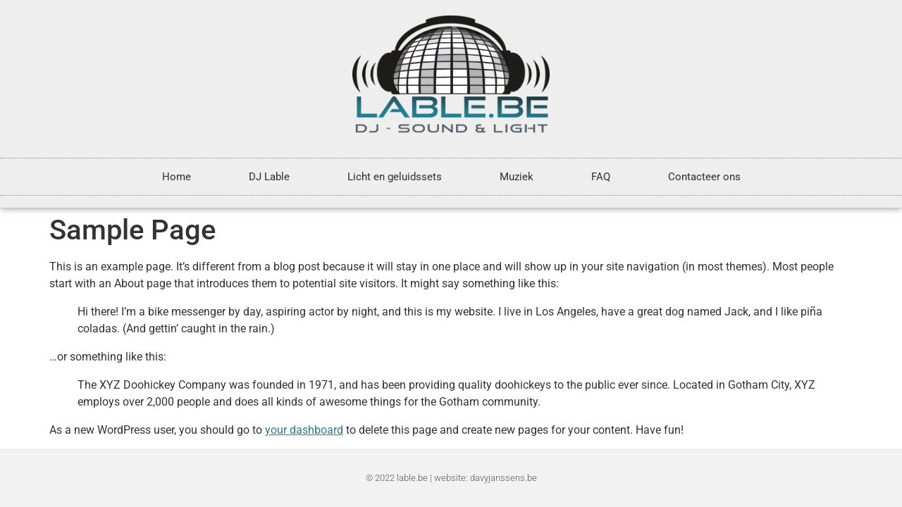

--- FILE ---
content_type: text/css
request_url: https://lable.be/wp-content/uploads/elementor/css/post-7.css?ver=1749208850
body_size: 849
content:
.elementor-7 .elementor-element.elementor-element-5f35e976 > .elementor-container > .elementor-column > .elementor-widget-wrap{align-content:center;align-items:center;}.elementor-7 .elementor-element.elementor-element-5f35e976:not(.elementor-motion-effects-element-type-background), .elementor-7 .elementor-element.elementor-element-5f35e976 > .elementor-motion-effects-container > .elementor-motion-effects-layer{background-color:#EEEEEE;}.elementor-7 .elementor-element.elementor-element-5f35e976 > .elementor-container{min-height:295px;}.elementor-7 .elementor-element.elementor-element-5f35e976, .elementor-7 .elementor-element.elementor-element-5f35e976 > .elementor-background-overlay{border-radius:0px 0px 0px 0px;}.elementor-7 .elementor-element.elementor-element-5f35e976{box-shadow:0px 0px 10px 0px rgba(0,0,0,0.5);transition:background 0.3s, border 0.3s, border-radius 0.3s, box-shadow 0.3s;margin-top:0px;margin-bottom:0px;padding:0px 0px 0px 0px;}.elementor-7 .elementor-element.elementor-element-5f35e976 > .elementor-background-overlay{transition:background 0.3s, border-radius 0.3s, opacity 0.3s;}.elementor-7 .elementor-element.elementor-element-17473d67 > .elementor-element-populated{margin:0px 0px 0px 0px;--e-column-margin-right:0px;--e-column-margin-left:0px;padding:0px 0px 0px 0px;}.elementor-widget-theme-site-logo .widget-image-caption{color:var( --e-global-color-text );font-family:var( --e-global-typography-text-font-family ), Sans-serif;font-weight:var( --e-global-typography-text-font-weight );}.elementor-7 .elementor-element.elementor-element-6fe57c0a > .elementor-widget-container{margin:0px 0px 0px 0px;}.elementor-7 .elementor-element.elementor-element-6fe57c0a{text-align:center;}.elementor-7 .elementor-element.elementor-element-6fe57c0a img{width:280px;}.elementor-widget-nav-menu .elementor-nav-menu .elementor-item{font-family:var( --e-global-typography-primary-font-family ), Sans-serif;font-weight:var( --e-global-typography-primary-font-weight );}.elementor-widget-nav-menu .elementor-nav-menu--main .elementor-item{color:var( --e-global-color-text );fill:var( --e-global-color-text );}.elementor-widget-nav-menu .elementor-nav-menu--main .elementor-item:hover,
					.elementor-widget-nav-menu .elementor-nav-menu--main .elementor-item.elementor-item-active,
					.elementor-widget-nav-menu .elementor-nav-menu--main .elementor-item.highlighted,
					.elementor-widget-nav-menu .elementor-nav-menu--main .elementor-item:focus{color:var( --e-global-color-accent );fill:var( --e-global-color-accent );}.elementor-widget-nav-menu .elementor-nav-menu--main:not(.e--pointer-framed) .elementor-item:before,
					.elementor-widget-nav-menu .elementor-nav-menu--main:not(.e--pointer-framed) .elementor-item:after{background-color:var( --e-global-color-accent );}.elementor-widget-nav-menu .e--pointer-framed .elementor-item:before,
					.elementor-widget-nav-menu .e--pointer-framed .elementor-item:after{border-color:var( --e-global-color-accent );}.elementor-widget-nav-menu{--e-nav-menu-divider-color:var( --e-global-color-text );}.elementor-widget-nav-menu .elementor-nav-menu--dropdown .elementor-item, .elementor-widget-nav-menu .elementor-nav-menu--dropdown  .elementor-sub-item{font-family:var( --e-global-typography-accent-font-family ), Sans-serif;font-weight:var( --e-global-typography-accent-font-weight );}.elementor-7 .elementor-element.elementor-element-6934e08e > .elementor-widget-container{border-style:dotted;border-width:1px 0px 1px 0px;border-color:#8e8e8e;}.elementor-7 .elementor-element.elementor-element-6934e08e .elementor-menu-toggle{margin:0 auto;background-color:rgba(0,0,0,0);}.elementor-7 .elementor-element.elementor-element-6934e08e .elementor-nav-menu .elementor-item{font-size:15px;font-weight:normal;}.elementor-7 .elementor-element.elementor-element-6934e08e .elementor-nav-menu--main .elementor-item{color:#303030;fill:#303030;padding-left:41px;padding-right:41px;padding-top:16px;padding-bottom:16px;}.elementor-7 .elementor-element.elementor-element-6934e08e .elementor-nav-menu--main:not(.e--pointer-framed) .elementor-item:before,
					.elementor-7 .elementor-element.elementor-element-6934e08e .elementor-nav-menu--main:not(.e--pointer-framed) .elementor-item:after{background-color:var( --e-global-color-primary );}.elementor-7 .elementor-element.elementor-element-6934e08e .e--pointer-framed .elementor-item:before,
					.elementor-7 .elementor-element.elementor-element-6934e08e .e--pointer-framed .elementor-item:after{border-color:var( --e-global-color-primary );}.elementor-7 .elementor-element.elementor-element-6934e08e div.elementor-menu-toggle{color:#000000;}.elementor-7 .elementor-element.elementor-element-6934e08e div.elementor-menu-toggle svg{fill:#000000;}.elementor-theme-builder-content-area{height:400px;}.elementor-location-header:before, .elementor-location-footer:before{content:"";display:table;clear:both;}@media(max-width:1024px){.elementor-7 .elementor-element.elementor-element-5f35e976{padding:20px 20px 20px 20px;}.elementor-7 .elementor-element.elementor-element-6fe57c0a > .elementor-widget-container{margin:30px 0px 30px 0px;}}@media(max-width:767px){.elementor-7 .elementor-element.elementor-element-6fe57c0a > .elementor-widget-container{margin:010px 0px 10px 0px;}.elementor-7 .elementor-element.elementor-element-6fe57c0a img{width:250px;}}

--- FILE ---
content_type: text/css
request_url: https://lable.be/wp-content/uploads/elementor/css/post-23.css?ver=1749208850
body_size: 446
content:
.elementor-23 .elementor-element.elementor-element-6c34aea6 > .elementor-container > .elementor-column > .elementor-widget-wrap{align-content:center;align-items:center;}.elementor-23 .elementor-element.elementor-element-6c34aea6:not(.elementor-motion-effects-element-type-background), .elementor-23 .elementor-element.elementor-element-6c34aea6 > .elementor-motion-effects-container > .elementor-motion-effects-layer{background-color:#f2f2f2;}.elementor-23 .elementor-element.elementor-element-6c34aea6{transition:background 0.3s, border 0.3s, border-radius 0.3s, box-shadow 0.3s;padding:15px 0px 15px 0px;}.elementor-23 .elementor-element.elementor-element-6c34aea6 > .elementor-background-overlay{transition:background 0.3s, border-radius 0.3s, opacity 0.3s;}.elementor-23 .elementor-element.elementor-element-f505966 > .elementor-container > .elementor-column > .elementor-widget-wrap{align-content:center;align-items:center;}.elementor-widget-heading .elementor-heading-title{font-family:var( --e-global-typography-primary-font-family ), Sans-serif;font-weight:var( --e-global-typography-primary-font-weight );color:var( --e-global-color-primary );}.elementor-23 .elementor-element.elementor-element-29131174{text-align:center;}.elementor-23 .elementor-element.elementor-element-29131174 .elementor-heading-title{font-size:13px;font-weight:300;color:#54595f;}.elementor-theme-builder-content-area{height:400px;}.elementor-location-header:before, .elementor-location-footer:before{content:"";display:table;clear:both;}@media(max-width:1024px) and (min-width:768px){.elementor-23 .elementor-element.elementor-element-6cf36e69{width:100%;}}@media(max-width:1024px){.elementor-23 .elementor-element.elementor-element-6c34aea6{padding:30px 20px 30px 20px;}}@media(max-width:767px){.elementor-23 .elementor-element.elementor-element-6c34aea6{padding:25px 20px 25px 20px;}.elementor-23 .elementor-element.elementor-element-6cf36e69{width:100%;}.elementor-23 .elementor-element.elementor-element-29131174{text-align:center;}.elementor-23 .elementor-element.elementor-element-29131174 .elementor-heading-title{line-height:19px;}}